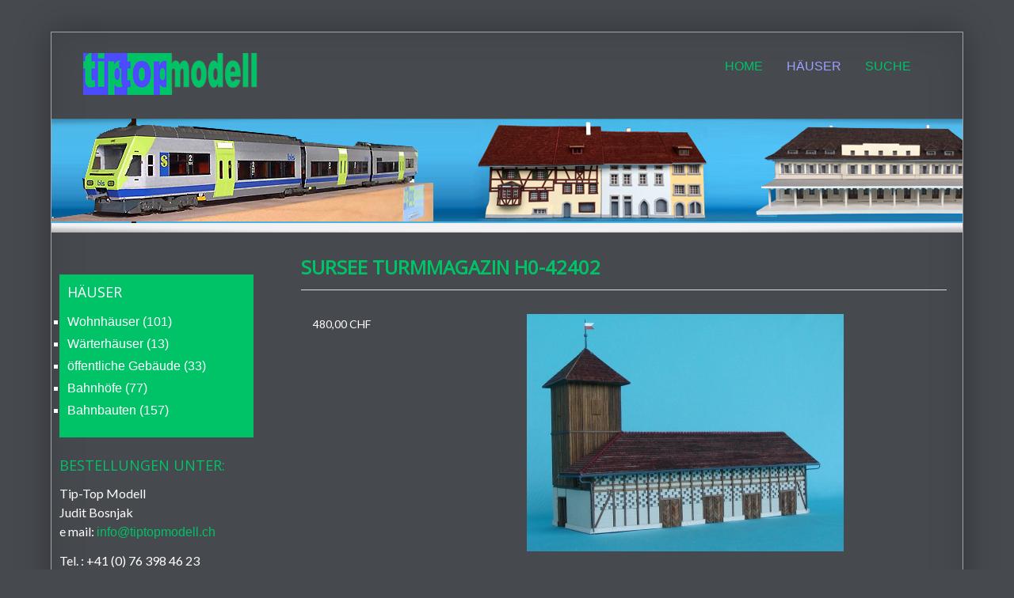

--- FILE ---
content_type: text/html; charset=utf-8
request_url: http://tiptopmodell.ch/joomla/index.php/haeuser/product/1174-sursee-turmmagazin
body_size: 5911
content:
<!DOCTYPE html>
<html xmlns="http://www.w3.org/1999/xhtml" xml:lang="de-de" lang="de-de" dir="ltr">
<head>
	<meta name="viewport" content="width=device-width, initial-scale=1.0" />
	<base href="http://tiptopmodell.ch/joomla/index.php/haeuser/product/1174-sursee-turmmagazin" />
	<meta http-equiv="content-type" content="text/html; charset=utf-8" />
	<meta name="keywords" content="Triengenbahn" />
	<meta name="description" content="My site" />
	<meta name="generator" content="Joomla! - Open Source Content Management" />
	<title>Sursee Turmmagazin</title>
	<link href="/joomla/templates/corporate-green/favicon.ico" rel="shortcut icon" type="image/vnd.microsoft.icon" />
	<link href="/joomla/media/com_hikashop/css/hikashop.css?v=311" rel="stylesheet" type="text/css" />
	<link href="/joomla/media/com_hikashop/css/frontend_default.css?t=1502890360" rel="stylesheet" type="text/css" />
	<link href="/joomla/media/com_hikashop/css/style_custom1.css?t=1507793255" rel="stylesheet" type="text/css" />
	<link href="/joomla/media/system/css/modal.css?4f8392a4e81fac5642b482665b7c3225" rel="stylesheet" type="text/css" />
	<link href="/joomla/templates/corporate-green/css/bootstrap.css" rel="stylesheet" type="text/css" />
	<link href="/joomla/templates/corporate-green/css/responsive.css" rel="stylesheet" type="text/css" />
	<link href="/joomla/templates/corporate-green/css/font-awesome.css" rel="stylesheet" type="text/css" />
	<link href="/joomla/templates/corporate-green/css/jquery.mmenu.all.css" rel="stylesheet" type="text/css" />
	<link href="/joomla/templates/corporate-green/css/theme.css" rel="stylesheet" type="text/css" />
	<link href="/joomla/templates/corporate-green/css/color-green.css" rel="stylesheet" type="text/css" />
	<link href="/joomla/plugins/hikashop/cartnotify/media/notify-metro.css" rel="stylesheet" type="text/css" />
	<style type="text/css">

#hikashop_category_information_module_88 div.hikashop_subcontainer,
#hikashop_category_information_module_88 div.hikashop_subcontainer span,
#hikashop_category_information_module_88 div.hikashop_container { text-align:center; }
#hikashop_category_information_module_88 div.hikashop_container { margin:0px 0px; }
#hikashop_category_information_module_88 .hikashop_subcontainer { -moz-border-radius: 5px; -webkit-border-radius: 5px; -khtml-border-radius: 5px; border-radius: 5px; }
#hikashop_category_information_module_104 div.hikashop_subcontainer,
#hikashop_category_information_module_104 div.hikashop_subcontainer span,
#hikashop_category_information_module_104 div.hikashop_container { text-align:center; }
#hikashop_category_information_module_104 div.hikashop_container { margin:0px 0px; }
#hikashop_category_information_module_104 .hikashop_subcontainer { -moz-border-radius: 5px; -webkit-border-radius: 5px; -khtml-border-radius: 5px; border-radius: 5px; }
	</style>
	<script type="application/json" class="joomla-script-options new">{"csrf.token":"55a00c2183e8374bdca5457b19ff16ae","system.paths":{"root":"\/joomla","base":"\/joomla"}}</script>
	<script src="/joomla/media/com_hikashop/js/hikashop.js?v=311" type="text/javascript"></script>
	<script src="/joomla/media/system/js/mootools-core.js?4f8392a4e81fac5642b482665b7c3225" type="text/javascript"></script>
	<script src="/joomla/media/system/js/core.js?4f8392a4e81fac5642b482665b7c3225" type="text/javascript"></script>
	<script src="/joomla/media/system/js/mootools-more.js?4f8392a4e81fac5642b482665b7c3225" type="text/javascript"></script>
	<script src="/joomla/media/system/js/modal.js?4f8392a4e81fac5642b482665b7c3225" type="text/javascript"></script>
	<script src="/joomla/media/jui/js/jquery.min.js?4f8392a4e81fac5642b482665b7c3225" type="text/javascript"></script>
	<script src="/joomla/media/jui/js/jquery-noconflict.js?4f8392a4e81fac5642b482665b7c3225" type="text/javascript"></script>
	<script src="/joomla/media/jui/js/jquery-migrate.min.js?4f8392a4e81fac5642b482665b7c3225" type="text/javascript"></script>
	<script src="/joomla/media/jui/js/bootstrap.min.js?4f8392a4e81fac5642b482665b7c3225" type="text/javascript"></script>
	<script src="/joomla/templates/corporate-green/js/theme.js" type="text/javascript"></script>
	<script src="/joomla/templates/corporate-green/js/jquery.mmenu.min.all.js" type="text/javascript"></script>
	<script src="/joomla/plugins/hikashop/cartnotify/media/notify.min.js" type="text/javascript"></script>
	<script type="text/javascript">

if(!window.localPage) window.localPage = {};
window.localPage.cartRedirect = function(cid,pid,resp){window.location="/joomla/index.php/haeuser/checkout";};
window.localPage.wishlistRedirect = function(cid,pid,resp){window.location="/joomla/index.php/haeuser/product/listing";};

		jQuery(function($) {
			SqueezeBox.initialize({});
			SqueezeBox.assign($('a.modal').get(), {
				parse: 'rel'
			});
		});

		window.jModalClose = function () {
			SqueezeBox.close();
		};
		
		// Add extra modal close functionality for tinyMCE-based editors
		document.onreadystatechange = function () {
			if (document.readyState == 'interactive' && typeof tinyMCE != 'undefined' && tinyMCE)
			{
				if (typeof window.jModalClose_no_tinyMCE === 'undefined')
				{	
					window.jModalClose_no_tinyMCE = typeof(jModalClose) == 'function'  ?  jModalClose  :  false;
					
					jModalClose = function () {
						if (window.jModalClose_no_tinyMCE) window.jModalClose_no_tinyMCE.apply(this, arguments);
						tinyMCE.activeEditor.windowManager.close();
					};
				}
		
				if (typeof window.SqueezeBoxClose_no_tinyMCE === 'undefined')
				{
					if (typeof(SqueezeBox) == 'undefined')  SqueezeBox = {};
					window.SqueezeBoxClose_no_tinyMCE = typeof(SqueezeBox.close) == 'function'  ?  SqueezeBox.close  :  false;
		
					SqueezeBox.close = function () {
						if (window.SqueezeBoxClose_no_tinyMCE)  window.SqueezeBoxClose_no_tinyMCE.apply(this, arguments);
						tinyMCE.activeEditor.windowManager.close();
					};
				}
			}
		};
		
jQuery.notify.defaults({"arrowShow":false,"globalPosition":"top right","elementPosition":"top right","clickToHide":true,"autoHideDelay":5000,"autoHide":true});
window.cartNotifyParams = {"reference":"global","img_url":"\/joomla\/media\/com_hikashop\/images\/icons\/icon-32-newproduct.png","title":"Product added to the cart","text":"Ihr gew\u00fcnschtes Produkt wurde erfolgreich in den Warenkorb gelegt","wishlist_title":"Product added to the wishlist","wishlist_text":"Produkt erfolgreich zur Wunschliste hinzugef\u00fcgt","list_title":"Products added to the cart","list_text":"Products successfully added to the cart","list_wishlist_title":"Products added to the wishlist","list_wishlist_text":"Products successfully added to the wishlist","err_title":"Product not added to the cart","err_text":"Product not added to the cart","err_wishlist_title":"Product not added to the wishlist","err_wishlist_text":"Product not added to the wishlist"};

	</script>

	<!-- Google Font -->
			<link href='//fonts.googleapis.com/css?family=Open+Sans' rel='stylesheet' type='text/css' />
		<style type="text/css">
			h1,h2,h3,h4,h5,h6,.site-title,a.brand{
				font-family: 'Open Sans', sans-serif;
			}
		</style>
		<!--[if lt IE 9]>
		<script src="/joomla/media/jui/js/html5.js"></script>
	<![endif]-->
</head>
<body>
  <div class="wrapper" id="page">
    <!-- Page Header -->
    <header id="masthead">
      <nav class="navbar navbar-static-top">
        <div class="navbar-inner">
          <div class="container-fluid">
            <a href="#menu" class="btn btn-navbar">
              <span class="icon-bar"></span>
              <span class="icon-bar"></span>
              <span class="icon-bar"></span>
            </a>
            <h1 class="brand">
              <a class="brand pull-left" href="/joomla">
								<img src="http://tiptopmodell.ch/joomla/images/logo.gif" alt="TipTopModell" />															</a>
            </h1>
                        <div class="nav-collapse collapse">
              <ul class="nav menu">
<li class="item-101 default"><a href="/joomla/index.php" >Home</a></li><li class="item-116 current active"><a href="/joomla/index.php/haeuser" >Häuser</a></li><li class="item-119"><a href="/joomla/index.php/suche" >Suche</a></li></ul>

            </div>
            
          </div>
        </div>
      </nav>
    </header>
    <!-- Main Content -->
    <div id="content" role="main">
      <!-- header -->
            <section class="section section-grey">
        <div class="row-fluid">
          

<div class="custom"  style="background-image: url(/joomla/images/tiptopHeader.jpg)" >
	<p> </p>
<p> </p>
<p> </p>
<p>.</p></div>

        </div>
      </section>
            <!-- content/component/sidebars -->
      <div class="row-fluid component">
									<!-- left sidebar -->
					<div id="sidebar" class="span3">
								<div class="moduletable green">
							<h3>Häuser</h3>
						<div id="hikashop_module_104" class="hikashop_module  green">
<div id="hikashop_category_information_module_104" class="hikashop_category_information hikashop_categories_listing_main hikashop_category_listing_0">
		<div class="hikashop_subcategories_listing">	<div class="hikashop_subcategories">
	<ul class="hikashop_category_list">
		<li class="hikashop_category_list_item">
			<a href="/joomla/index.php/haeuser/product/listing/42-wohnhaeuser">Wohnhäuser (101)</a>
		</li>
		<li class="hikashop_category_list_item">
			<a href="/joomla/index.php/haeuser/product/listing/43-waerterhaeuser">Wärterhäuser (13)</a>
		</li>
		<li class="hikashop_category_list_item">
			<a href="/joomla/index.php/haeuser/product/listing/44-oeffentliche-gebaeude">öffentliche Gebäude (33)</a>
		</li>
		<li class="hikashop_category_list_item">
			<a href="/joomla/index.php/haeuser/product/listing/41-bahnhoefe">Bahnhöfe (77)</a>
		</li>
		<li class="hikashop_category_list_item">
			<a href="/joomla/index.php/haeuser/product/listing/40-bahnbauten">Bahnbauten (157)</a>
		</li>
	</ul>
	</div>
</div>	</div></div>
		</div>
	

<div class="custom"  >
	<h3>Bestellungen unter:</h3>
<p>Tip-Top Modell<br />Judit Bosnjak<br />e mail: <a href="mailto:info@tiptopmodell.ch">info@tiptopmodell.ch</a></p>
<p>Tel. : +41 (0) 76 398 46 23<br /><span style="font-size: 10pt;"><em>(nur sporadisch erreichbar!)</em></span></p></div>

					</div>
								<main id="content" role="main" class="span9">
					<!-- Begin Content -->
					<div id="system-message-container">
	</div>

					<div itemscope itemtype="http://schema.org/Product" id="hikashop_product_H0_42402_page" class="hikashop_product_page hikashop_product_of_category_44">
	<div class='clear_both'></div>
<script type="text/javascript">
function hikashop_product_form_check() {
	var d = document, el = d.getElementById('hikashop_product_quantity_main');
	if(!el)
		return true;
	var inputs = el.getElementsByTagName('input');
	if(inputs && inputs.length > 0)
		return true;
	var links = el.getElementsByTagName('a');
	if(links && links.length > 0)
		return true;
	return false;
}
</script>
	<form action="/joomla/index.php/haeuser/product/updatecart" method="post" name="hikashop_product_form" onsubmit="return hikashop_product_form_check();" enctype="multipart/form-data">
<div id="hikashop_product_top_part" class="hikashop_product_top_part">
	<h1>
		<!--ECHO product_name-->
		<span id="hikashop_product_name_main" class="hikashop_product_name_main" itemprop="name">
			Sursee Turmmagazin		</span>
				<span id="hikashop_product_code_main" class="hikashop_product_code_main" itemprop="sku">
			<span id="hikashop_product_code_main" class="hikashop_product_code_main">
				H0-42402			</span>
		</span>
			</h1>
</div>
<div class="hk-row-fluid>">
<div id="hikashop_product_left_part" class="hikashop_product_left_part hkc-md-6" style="width: 220px;margin-right: 50px;">
	<span id="hikashop_product_price_main" class="hikashop_product_price_main" itemprop="offers" itemscope itemtype="http://schema.org/Offer">
	<span class="hikashop_product_price_full"><span class="hikashop_product_price hikashop_product_price_0" itemprop="price" content="480">480,00 CHF</span> <span class="hikashop_product_price_per_unit"></span></span>		<meta itemprop="availability" content="http://schema.org/InStock" />
		<meta itemprop="priceCurrency" content="CHF" />
	</span>
	<div id="hikashop_product_vote_mini" class="hikashop_product_vote_mini">
			</div>
			</span><br />
			<br />
				<span id="hikashop_product_price_with_options_main" class="hikashop_product_price_with_options_main">
		</span>
	<div id="hikashop_product_contact_main" class="hikashop_product_contact_main">
	</div>
	<br />
			<div id="hikashop_product_quantity_main" class="hikashop_product_quantity_main">
					</div>
		<span class="text-align:center;"><div id="hikashop_product_files_main" class="hikashop_product_files_main">
</div>
</span>
<div id="hikashop_product_tags_main" class="hikashop_product_tags"></div>
	<span id="hikashop_product_id_main" class="hikashop_product_id_main">
		<input type="hidden" name="product_id" value="1174" />
	</span>
	</div>
<div id="hikashop_product_right_part" class="hikashop_product_right_part hkc-md-6">
<div id="hikashop_product_image_main" class="hikashop_global_image_div" style="">
	<div id="hikashop_main_image_div" class="hikashop_main_image_div">
		<div class="hikashop_product_main_image_thumb" id="hikashop_image_main_thumb_div"  >
			<div style="height:340px;text-align:center;clear:both;" class="hikashop_product_main_image">
				<div style="position:relative;text-align:center;clear:both;width:400px;margin: auto;" class="hikashop_product_main_image_subdiv">
<a title="" onclick="SqueezeBox.fromElement(this,{parse:'data-rel'});return false;" href="/joomla/images/com_hikashop/upload/H0-42402.jpg" data-rel="{handler:'image'}" target="_blank"><img id="hikashop_main_image" style="margin-top:10px;margin-bottom:10px;display:inline-block;vertical-align:middle" title="" alt="H0-42402" src="/joomla/images/com_hikashop/upload/thumbnails/320x400/H0-42402.jpg"/></a>				</div>
			</div>
		</div>
		<meta itemprop="image" content="/joomla/images/com_hikashop/upload/H0-42402.jpg"/>
	</div>
	<div id="hikashop_small_image_div" class="hikashop_small_image_div">
	</div>
</div>
<script type="text/javascript">
if(!window.localPage)
	window.localPage = {};
if(!window.localPage.images)
	window.localPage.images = {};
window.localPage.changeImage = function(el, id, url, width, height, title, alt) {
	var d = document, target = d.getElementById(id), w = window, o = window.Oby;
	if(!target) return false;
	target.src = url;
	target.width = width;
	target.height = height;
	target.title = title;
	target.alt = alt;
	var thumb_img = null, thumbs_div = d.getElementById('hikashop_small_image_div');
	if(thumbs_div) {
		thumbs_img = thumbs_div.getElementsByTagName('img');
		if(thumbs_img) {
			for(var i = thumbs_img.length - 1; i >= 0; i--) {
				o.removeClass(thumbs_img[i], 'hikashop_child_image_active');
			}
		}
	}
	thumb_img = el.getElementsByTagName('img');
	if(thumb_img) {
		for(var i = thumb_img.length - 1; i >= 0; i--) {
			o.addClass(thumb_img[i], 'hikashop_child_image_active');
		}
	}

	window.localPage.images[id] = el;
	return false;
};
window.localPage.openImage = function(id, variant_name, e) {
	if(!variant_name) variant_name = '';
	if(!window.localPage.images[id])
		window.localPage.images[id] = document.getElementById('hikashop_first_thumbnail' + variant_name);

	e = e || window.event;
	e.stopPropagation();
	e.cancelBubble = true;
	window.Oby.cancelEvent(e);
	window.localPage.images[id].click();
	return false;
};
</script>
</div>
</div>
<div id="hikashop_product_bottom_part" class="hikashop_product_bottom_part">
			<div id="hikashop_product_description_main" class="hikashop_product_description_main" itemprop="description">
			</div>
	<span id="hikashop_product_url_main" class="hikashop_product_url_main">
			</span>
		</div>
		<input type="hidden" name="cart_type" id="type" value="cart"/>
		<input type="hidden" name="add" value="1"/>
		<input type="hidden" name="ctrl" value="product"/>
		<input type="hidden" name="task" value="updatecart"/>
		<input type="hidden" name="return_url" value="L2pvb21sYS9pbmRleC5waHAvaGFldXNlci9jaGVja291dA%3D%3D"/>
	</form>
	<div class="hikashop_submodules" id="hikashop_submodules" style="clear:both">
	</div>
	<div class="hikashop_external_comments" id="hikashop_external_comments" style="clear:both">
	</div>
</div>
<!--  HikaShop Component powered by http://www.hikashop.com -->
	<!-- version Starter : 3.1.1 [1708101815] -->
				</main>
							</div>
      <!-- boxes -->
            <!-- top -->
            <!-- middle -->
            <!-- bottom -->
          </div>
  </div>
  <!-- footer -->
  <footer id="footer" role="contentinfo">
    <div class="wrapper wrapper-transparent">
      <div class="container-fluid">
        <div class="row-fluid">
          <div class="left">
            <p>&copy; 2026 TipTopModell            <br /> Awesome free website by <a href="http://www.joomla.com">Joomla.com</a></p>
          </div>
                  </div>
      </div>
    </div>
  </footer>
    <nav id="menu">
		<ul class="nav menu">
<li class="item-101 default"><a href="/joomla/index.php" >Home</a></li><li class="item-116 current active"><a href="/joomla/index.php/haeuser" >Häuser</a></li><li class="item-119"><a href="/joomla/index.php/suche" >Suche</a></li></ul>

	</nav>
	  
  <script>
	  jQuery(function() {
	   jQuery('.deeper').addClass('dropdown');
	   jQuery('.nav-child').addClass('dropdown-menu');
		});
  </script>
  <script type="text/javascript">
		jQuery(document).ready(function() {
      jQuery("nav#menu").mmenu({
          classes : 'mm-light',
					position : 'right'
      });
    });
		</script>
</body>


--- FILE ---
content_type: text/css
request_url: http://tiptopmodell.ch/joomla/templates/corporate-green/css/theme.css
body_size: 4152
content:
@import "http://fonts.googleapis.com/css?family=Lato:100,300,400,700,900,300italic,400italic";

/* font */
body {
	font-family:'Lato',sans-serif;
	font-weight:400;
  	color: #ffffff;
}

/* body */
body {
	background:#46494e;
	-webkit-font-smoothing:antialiased;
}

/* headers */
h1,h2,h3,h4,h5 {
	font-weight:400;
	text-transform:uppercase;
	margin:0;
}

h1 small {
	text-transform:none;
	color:#444;
}

h1 {
	font-size:36px;
	line-height:48px;
	margin-bottom:24px;
}

h1 small {
	font-size:24px;
}

h2 {
	font-size:24px;
	line-height:48px;
	margin-bottom:12px;
}

h3 {
	font-size:18px;
	line-height:24px;
	margin-bottom:12px;
}

h4,h5,h6 {
	line-height:24px;
}

h4 {
	font-size:14px;
}

h5 {
	font-size:12px;
}

h6 {
	font-size:11px;
	color:#999;
	text-transform:uppercase;
	margin:0;
}

/* links */
a {
	color:#42576a;
	text-decoration:none;
}

a:hover {
	color:#9f9fff;
	text-decoration:none;
}

.more-link {
	display:block;
	margin:12px 0;
}

/* selection colors */
::selection {
	background:#42576a;
	color:#fff;
}

::-moz-selection {
	background:#4b4bff;
	color:#fff;
}

/* form elements */
.top-search {
	position: relative;
	float: right;
}
.top-search form {
	margin: 25px 0 0 0;
}
.top-search label.element-invisible {
	display: none;
}
.top-search input.search-query {
	-webkit-border-radius: 5px;
	-moz-border-radius: 5px;
	border-radius: 5px;
}
select,textarea {
	color:#444;
	-webkit-box-shadow:0 0 1px #fff inset;
	-moz-box-shadow:0 0 1px #fff inset;
	box-shadow:0 0 1px #fff inset;
	-webkit-appearance:none;
	text-shadow:0 1px 0 #fff;
}

select:focus,textarea:focus {
	border-color:#fff;
	-webkit-box-shadow:0 0 8px rgba(66,87,106,0.6);
	-moz-box-shadow:0 0 8px rgba(66,87,106,0.6);
	box-shadow:0 0 8px rgba(66,87,106,0.6);
}

/* figures */
figure {
	margin:0 0 12px;
}

/* pre and code */
pre,code,var,kbd,samp,tt,dir,listing,plaintext,xmp,abbr,acronym,blockquote,q {
	font-size:14px;
	word-break:normal;
	-webkit-hyphens:none;
	-moz-hyphens:none;
	hyphens:none;
}

pre {
	background-color:#fafafb;
	border-color:#d8d8d8 #d8d8d8 #e5e5e5;
	-webkit-box-shadow:0 0 10px rgba(119,119,119,0.2) inset;
	-moz-box-shadow:0 0 10px rgba(119,119,119,0.2) inset;
	box-shadow:0 0 10px rgba(119,119,119,0.2) inset;
	color:#42576a;
	text-shadow:none;
}

/* font weight */
.light {
	font-weight:300;
}

/* text aligns */
.text-center {
	text-align:center!important;
}

/* wrappers and containers */
.wrapper {
	background:#46494e;
	margin:40px auto;
	width:90%;
	max-width:1250px;
	overflow:hidden;
	border:1px solid #fff;
	border-color:rgba(255,255,255,0.5);
	-webkit-box-shadow:0 0 40px rgba(0,0,0,0.3),0 0 50px rgba(0,0,0,0.1) inset;
	-moz-box-shadow:0 0 40px rgba(0,0,0,0.3),0 0 50px rgba(0,0,0,0.1) inset;
	box-shadow:0 0 40px rgba(0,0,0,0.3),0 0 50px rgba(0,0,0,0.1) inset;
	-webkit-box-sizing:border-box;
	-moz-box-sizing:border-box;
	box-sizing:border-box;
}

.wrapper-transparent {
	background:none;
	margin-top:0;
	border:0;
	-webkit-box-shadow:none;
	-moz-box-shadow:none;
	box-shadow:none;
}

.container-fluid {
	padding:0 40px;
}

/* sections */
.section {
	position:relative;
	-webkit-background-size:cover!important;
	-moz-background-size:cover!important;
	-o-background-size:cover!important;
	background-size:cover!important;
}

section.section.section-padded.bottom {
	background:#F5F5F5;
}
section.section.section-padded.bottom .container-fluid {
  background: #fff;
  margin: 0 40px 0 40px;
}

.section-grey {
	background-color:#f2f2f4;
}

.section-grey:before,.section-grey:after {
	content:"";
	position:absolute;
	width:100%;
	height:20px;
	left:0;
	background-repeat:no-repeat;
	background-size:100% 20px;
	z-index:100;
}

.section-grey:before {
	top:0;
	background-image:url(../images/top-shadow.png);
}

.section-grey:after {
	bottom:0;
	background-image:url(../images/bottom-shadow.png);
}

.section-padded {
	padding:40px 0;
}

main#content.span12 {
	padding: 0 20px 0 20px;
}
main#content.span9 {
	padding: 0 20px 0 20px;
}

.contact h3 {
  display: none;
}
form#contact-form input,
form#contact-form textarea {
  width: 90%
}
form#contact-form .form-actions {
	padding: 0 0 0 180px;
	margin-top: 0;
	margin-bottom: 0;
	background-color: rgba(0, 0, 0, 0);
	border-top: 0;
}
.icons .btn-group.pull-right {
  margin-top: -70px;
}

/* brand */
#masthead .brand {
	font-weight:900;
	font-size:30px;
	line-height:30px;
	padding:25.5px 20px 29.5px;
	margin-top:0;
	margin-bottom:0;
}

#masthead .brand a {
	font-style:normal;
}

/* added to make nav dropdown onhover, rather than onclick */
.dropdown:hover .dropdown-menu {
	display:block;
}

.navbar .dropdown-menu {
	margin-top:0;
}

/* navigation */
ul.nav.menu {
	float:right;
}

#masthead .navbar-inner {
	padding-left:0;
	padding-right:0;
	background:none;
	-webkit-box-shadow:none;
	-moz-box-shadow:none;
	box-shadow:none;
}

.navbar .btn-navbar {
	border-radius:3px;
}

.mm-list > li {
	margin-bottom:0!important;
}

/* menu bar */
#masthead .nav > li > a {
	text-transform:uppercase;
	text-shadow:none;
	font-style:normal;
}

#masthead .nav > li > a:focus {
	outline:none;
}

#masthead .nav > .active > a,#masthead .nav > .active > a:hover,#masthead .nav > .active > a:focus {
	-webkit-box-shadow:none;
	-moz-box-shadow:none;
	box-shadow:none;
	background-color:transparent;
}

#masthead .dropdown-menu {
	background-color:rgba(68,68,68,0.95);
	-webkit-border-radius:0;
	-moz-border-radius:0;
	-ms-border-radius:0;
	-o-border-radius:0;
	border-radius:0;
	text-shadow:none;
	font-size:14px;
}

#masthead .dropdown-menu a {
	font-style:normal;
}

/* footer */
#footer {
	text-shadow:1px 1px 0 #fff;
}

/* component */
.row-fluid.component {
	padding:20px 0;
}

/* sidebars */
#sidebar,#aside {
	padding:33px 0 0 25px;
}

#sidebar ul,
#aside ul {
	list-style-type: square;
}


/* round boxes */
section.boxes {
	text-align:center;
	background:#F8F8F8;
}

.boxes p em.fa {
	font-size:52px;
	line-height:1em;
	text-shadow:1px 1px 1px #000;
	display:block;
	width:1em;
	height:1em;
	margin-left:auto;
	margin-right:auto;
	border-radius:100%;
	padding:20px;
}

#footer p em.fa {
	font-size:30px;
	line-height:1em;
	text-shadow:1px 1px 1px #000;
	display:block;
	float: right;
	padding-right: 20px;
}
#footer p em.fa:hover {
	color:#43516c;
}

/* bootstrap override to remove first column span margin-left */
.custom.first.span3,.custom.first.span4,.custom.first.span6 {
	margin-left:0!important;
}

/* section headers */
.section-header {
	text-align:center;
	position:relative;
	border-bottom:0;
	margin-top:20px;
	margin-bottom:20px;
	padding-bottom:0;
}

.section-header h1 {
	text-align:center;
	display:inline-block;
	border-bottom:0;
	padding:0 24px;
	position:relative;
	z-index:1;
	margin-bottom:0;
}

.section-header h1 small {
	font-size:inherit;
	text-transform:uppercase;
}

.section-header:before,.section-header:after {
	content:"";
	position:absolute;
	width:30%;
	height:1px;
	background-color:#f2f2f4;
	-webkit-box-shadow:0 1px 0 #fff;
	-moz-box-shadow:0 1px 0 #fff;
	box-shadow:0 1px 0 #fff;
	top:50%;
	z-index:0;
}

.section-header:before {
	left:0;
}

.section-header:after {
	right:0;
}

section.section.section-grey .random-image {
	text-align:center;
}

/* icons */
ul.icons {
	list-style:none;
}

ul.icons li {
	margin-bottom:24px;
}

ul.icons p {
	text-indent:0;
}

.fa-wifi:before {
	content: "\f1eb";
	left: -3px;
	position: relative;
}

.mm-menu.mm-light .dropdown-menu {
	border: 0;
	-moz-border-radius: 0;
	border-radius: 0;
}

.navbar-inner {
	-moz-box-shadow: 0 1px 3px rgba(0, 0, 0, .25), inset 0 -1px 0 rgba(0, 0, 0, .1), inset 0 30px 10px rgba(0, 0, 0, .2);
	-webkit-box-shadow: 0 1px 3px rgba(0, 0, 0, .25), inset 0 -1px 0 rgba(0, 0, 0, .1), inset 0 30px 10px rgba(0, 0, 0, .2);
	box-shadow: 0 1px 3px rgba(0, 0, 0, .25), inset 0 -1px 0 rgba(0, 0, 0, .1), inset 0 30px 10px rgba(0, 0, 0, .2);
}

p.fa {
	font-size: 52px;
	line-height: 1em;
	text-shadow: 1px 1px 1px #000;
	display: block;
	width: 1em;
	height: 1em;
	margin-left: auto;
	margin-right: auto;
	border-radius: 100%;
	padding: 20px;
}

.search form.form-inline label {
    display: none;
}

a {
	font-family: helvetica;
}

img {
  max-width: 100%;
  width: auto   9;
  height: auto;
  vertical-align: middle;
  border: 0;
  -ms-interpolation-mode: bicubic;
}

.item-image img {
    width: 100%
}

.item-image {
	padding-bottom: 20px;
}

#footer {
	text-shadow: none;
}

.mod-siteground-social li {
  	padding-left: 0 !important;
  	padding-right: 0 !important;
}

footer#footer .mod-siteground-social {
  	float: right;
}

.top-search .mod-siteground-social {
  	padding-top: 22px

}

div#sidebar .mod-siteground-social,
div#aside .mod-siteground-social {
	text-align: center;
}

div#sidebar .mod-siteground-social a {
	width: 25px;
	padding: 3px
}
div#sidebar .mod-siteground-social .fa-stack-2x {
	font-size: 27px;
	padding: 4px 0 0 0;
}

div#sidebar .mod-siteground-social .fa-square:before {
	font-size: 35px;
}

div#aside .mod-siteground-social a {
	width: 25px;
	padding: 3px
}
div#aside .mod-siteground-social .fa-stack-2x {
	font-size: 27px;
	padding: 4px 0 0 0;
}

div#aside .mod-siteground-social .fa-square:before {
	font-size: 35px;
}

#sidebar, #aside {
	padding: 33px 10px 0 10px;
}

#aside .moduletable,
#sidebar .moduletable {
    margin-bottom: 23px
}

footer#footer .left {
    float: left;
}

footer#footer .right {
    float: right;
}

@media (max-width: 690px) {
  .top-search .mod-siteground-social {
  	text-align: center;  
	}
	p.counter.pull-right {
		margin-top: 0;
	}
	#sidebar, #aside {
		margin-top: 20px;
	}
	.wrapper {
		margin: 0 !important;
	}
	footer#footer .mod-siteground-social {
		text-align: center;
		float: none;
	}
	footer#footer .left {
		text-align: center;
	}
	#masthead .brand {
		font-size: 20px;
		padding-bottom: 0;
	}
	.top-search {
		float: none;
		margin-top: 70px;
		margin-bottom: 10px;
	}
	.search form {
		margin-bottom: 0;
		text-align: center;
	}
}

/* media queries */
@media (max-width: 1055px) {
}
@media (max-width: 979px) {
	.wrapper {
		width:100%;
		margin:0 0 40px;
		border:0;
	}
	
	main#content {
		padding:0 15px;
	}
	
	ul.icons {
		margin-left:0;
	}
	
	#masthead .nav > .active > a,.navbar .nav > .active > a:hover,.navbar .nav > .active > a:focus {
		-webkit-box-shadow:0 2px 5px rgba(0,0,0,0.125) inset;
		-moz-box-shadow:0 2px 5px rgba(0,0,0,0.125) inset;
		box-shadow:0 2px 5px rgba(0,0,0,0.125) inset;
		background-color:#f2f2f4;
	}
	
	#masthead .nav-collapse .nav > li > a,#masthead .nav-collapse .dropdown-menu a {
		padding:9px 15px!important;
	}
}

@media (max-width: 767px) {
	h1 {
		font-size:24px;
		line-height:36px;
	}
	
	h1 small {
		font-size:16px;
	}
	
	h2 {
		font-size:21px;
		line-height:36px;
	}
	
	h3 {
		font-size:18px;
		line-height:36px;
	}
	
	body {
		padding:0;
	}
	
	.container-fluid {
		padding:0 20px;
	}
	
	#masthead .navbar-static-top {
		margin:0;
	}
	
	#masthead .nav > li > a {
		font-size:16px;
	}
	
	#masthead .nav .dropdown-menu {
		-webkit-box-shadow:0 2px 5px rgba(0,0,0,0.125) inset;
		-moz-box-shadow:0 2px 5px rgba(0,0,0,0.125) inset;
		box-shadow:0 2px 5px rgba(0,0,0,0.125) inset;
		background-color:#f2f2f4;
		-webkit-border-radius:0;
		-moz-border-radius:0;
		-ms-border-radius:0;
		-o-border-radius:0;
		border-radius:0;
	}
	
	.unstyled li {
		margin-bottom:48px;
	}
}

@media (max-width: 480px) {
	form#contact-form .form-actions {
		padding: 0;
	}
}

@media (max-width: 320px) {
	body {
		font-size:14px;
	}
	
	h1 {
		font-size:21px;
		line-height:24px;
	}
	
	h1 small {
		font-size:14px;
	}
	
	h2 {
		font-size:18px;
		line-height:24px;
	}
	
	h3 {
		font-size:16px;
		line-height:24px;
	}
	h1.brand {
		padding-left: 0 !important;
	}
}

@media only screen and (-Webkit-min-device-pixel-ratio: 1.5),only screen and (-moz-min-device-pixel-ratio: 1.5),only screen and (-o-min-device-pixel-ratio: 3 2),only screen and (min-device-pixel-ratio: 1.5) {
	body {
		background-size:588px 375px;
	}
}

/* animation */
@-webkit-keyframes reset {
	0% {
		opacity:0;
	}
	
	100% {
		opacity:0;
	}
}

@-moz-keyframes reset {
	0% {
		opacity:0;
	}
	
	100% {
		opacity:0;
	}
}

@-o-keyframes reset {
	0% {
		opacity:0;
	}
	
	100% {
		opacity:0;
	}
}

@-ms-keyframes reset {
	0% {
		opacity:0;
	}
	
	100% {
		opacity:0;
	}
}

@keyframes reset {
	0% {
		opacity:0;
	}
	
	100% {
		opacity:0;
	}
}

/* fade In */
@-webkit-keyframes fadeIn {
	0% {
		opacity:0;
	}
	
	100% {
		opacity:1;
	}
}

@-moz-keyframes fadeIn {
	0% {
		opacity:0;
	}
	
	100% {
		opacity:1;
	}
}

@-o-keyframes fadeIn {
	0% {
		opacity:0;
	}
	
	100% {
		opacity:1;
	}
}

@-ms-keyframes fadeIn {
	0% {
		opacity:0;
	}
	
	100% {
		opacity:1;
	}
}

@keyframes fadeIn {
	0% {
		opacity:0;
	}
	
	100% {
		opacity:1;
	}
}

/* fade In Up */
@-webkit-keyframes fadeInUp {
	0% {
		opacity:0;
		-webkit-transform:translateY(20px);
	}
	
	100% {
		opacity:1;
		-webkit-transform:translateY(0);
	}
}

@-moz-keyframes fadeInUp {
	0% {
		opacity:0;
		-moz-transform:translateY(20px);
	}
	
	100% {
		opacity:1;
		-moz-transform:translateY(0);
	}
}

@-o-keyframes fadeInUp {
	0% {
		opacity:0;
		-o-transform:translateY(20px);
	}
	
	100% {
		opacity:1;
		-o-transform:translateY(0);
	}
}

@-ms-keyframes fadeInUp {
	0% {
		opacity:0;
		-ms-transform:translateY(20px);
	}
	
	100% {
		opacity:1;
		-ms-transform:translateY(0);
	}
}

@keyframes fadeInUp {
	0% {
		opacity:0;
		transform:translateY(20px);
	}
	
	100% {
		opacity:1;
		transform:translateY(0);
	}
}

/* flash */
@-webkit-keyframes flash {
	0%,50%,100% {
		opacity:1;
	}
	
	25%,75% {
		opacity:0;
	}
}

@-moz-keyframes flash {
	0%,50%,100% {
		opacity:1;
	}
	
	25%,75% {
		opacity:0;
	}
}

@-o-keyframes flash {
	0%,50%,100% {
		opacity:1;
	}
	
	25%,75% {
		opacity:0;
	}
}

@keyframes flash {
	0%,50%,100% {
		opacity:1;
	}
	
	25%,75% {
		opacity:0;
	}
}

--- FILE ---
content_type: text/css
request_url: http://tiptopmodell.ch/joomla/templates/corporate-green/css/color-green.css
body_size: 653
content:
/*----------- 
colour - green 
------------*/

body.site {
	border-top: 3px solid #00c267;
	background-color: #46494e		}
a {
	color: #00c267;
}
a.brand.pull-left {
	color: #00c267;
	padding-top: 0 !important;
	padding-bottom: 0 !important;
}
h1,h2,h3,h4,h5 {
	color:#00c267;
}
#masthead .brand {
	font-weight: 400;
}
.navbar-inner, .nav-list > .active > a, 
.nav-list > .active > a:hover, 
.dropdown-menu li > a:hover, 
.dropdown-menu .active > a, 
.dropdown-menu .active > a:hover, 
.nav-pills > .active > a, 
.nav-pills > .active > a:hover,
.btn-primary {
	background: #00c267;
}
		
.moduletable.green {
	background-color: #00c267;
	padding: 10px;
}
.moduletable.green h3,
.moduletable.green ul,
.moduletable.green a,
.moduletable.green p {
	color: #fff !important;
}
.moduletable.green a:hover {
	color: #00c267;
}

.moduletable.light-green {
	background-color: #A7CD47;
	padding: 10px;
}
.moduletable.light-green h3,
.moduletable.light-green ul,
.moduletable.light-green a,
.moduletable.light-green p {
	color: #fff !important;
}

.moduletable.dark-green {
	background-color: #5F7E11;
	padding: 10px;
}
.moduletable.dark-green h3,
.moduletable.dark-green ul,
.moduletable.dark-green a,
.moduletable.dark-green p {
	color: #fff !important;
}

.navbar .btn-navbar .icon-bar {
	background-color:#00c267;
}

#sidebar h3,#aside h3 {
	color:#00c267;
}
#sidebar ul,
#aside ul {
	color: #00c267;
}
.boxes p em.fa {
	color:#00c267;
	border:1px solid #00c267;
}
#footer p em.fa {
	color:#00c267;
}
p.fa {
	color: #00c267;
	border: 1px solid #00c267;
}